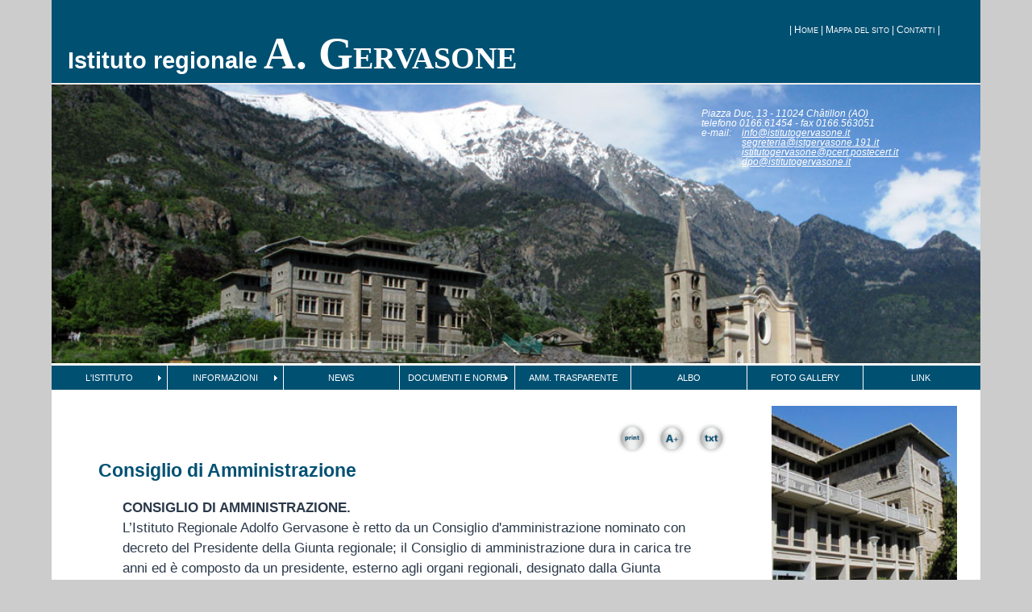

--- FILE ---
content_type: text/html
request_url: http://www.istitutogervasone.it/pagina.asp?idp=3
body_size: 12835
content:


<!DOCTYPE html PUBLIC "-//W3C//DTD XHTML 1.0 Strict//EN" "http://www.w3.org/TR/xhtml1/DTD/xhtml1-strict.dtd">
<html xmlns="http://www.w3.org/1999/xhtml" lang="it" xml:lang="it">
<head>
<meta http-equiv="Content-Type" content="text/html; charset=utf-8" />
<meta name="language" content="it" />
  <!-- Favicon -->
	<link rel="shortcut icon" href="/favicon.ico" />
	<link rel="icon" href="/favicon.ico" /> 
  <!-- Credits -->
	<meta name="author" content="Codice XHTML e CSS a cura di Cristyna soluzioniWEB" />
	<meta name="copyright" content="(c)2011-2026 Istituto Gervasone" />
    <meta name="description" content="Sito dell'Istituto Gervasone di Chatillon" />
  <!-- Navigazione -->
    <link href="/index.asp" type="text/html" rel="Home" title="Home Page del Sito" />
    <link href="/Mappa_sito.asp" type="text/html" rel="Contents" title="Mappa del sito" />
    <link href="/contatti.asp" rel="Author" title="Invia commenti/suggerimenti tramite e-mail" />
    <link href="/stili/reset.css" rel="stylesheet" type="text/css" />
	<link rel="stylesheet" href="/stili/lightbox.css" type="text/css" media="screen" />
	<title>Istituto Gervasone - Chatillon</title>
<script src="/Scripts/jquery-1.7.2.min.js"></script>
<script src="/Scripts/lightbox.js"></script>
    <style type="text/css" media="all">
      /*<![CDATA[*/
      @import url("/stili/stile.css");
      
      /*]]>*/
    </style>
  
    <style type="text/css" media="print">
      /*<![CDATA[*/
      @import url("/stili/stampa.css");
      /*]]>*/
    </style>

<script src="SpryAssets/SpryMenuBar.js" type="text/javascript"></script>
<link href="SpryAssets/SpryMenuBarHorizontal.css" rel="stylesheet" type="text/css" />
</head>

<body>

<div id="contenitore"> 
<!--INTESTAZIONE -->

  <div id="intestazione">
        <a name="top"></a>
    <h1>Istituto regionale <span class="maiusc">A. Gervasone</span></h1>
    <hr />
      <!-- inizio SkipMenu --> 
          <div class="menuSalto">
        <a name="SkipMenu"></a>
        <p>
          Questo è lo Skip Menu per chi naviga con Tecnologie assistive o con browser
          privi di formattazione grafica.
        </p>
        
        <p>Vuoi navigare:</p>
        <ul>
          <li><a href="/mappa_sito.asp">Mappa del sito</a></li>
          <li><a href="#menunav">Menu di navigazione</a></li>
          <li><a href="#visione">Menu tipo di visualizzazione</a></li>
          <li><a href="#contenuto">Contenuto pagina corrente</a></li>
        </ul>
        <p>Fine skip menu e inizio pagina.</p>
      </div>
      <!-- fine div=SkipMenu --> 
      <hr />
            <!-- inizio Menu orizzontale --> 

    <p class="menu1">| <a href="index.asp" accesskey="1" title="Pagina iniziale" tabindex="1">Home</a> | <a href="/mappa.asp" accesskey="2" title="Mappa del sito" tabindex="2">Mappa del sito</a> | <a href="pagina.asp?idp=11" accesskey="3" title="Contatti" tabindex="3">Contatti</a> |</p>
<p style="clear:left;"></p>
<!-- fine Menu orizzontale --> 





  <!-- end #intestazione --></div>
      <div id="intestazione2">
     <img src="/images/intestazione.jpg" alt="Foto istituto" />
  <p class="testo">Piazza Duc, 13 - 11024 Ch&acirc;tillon (AO)<br />
  telefono 0166.61454 - fax  0166.563051<br /> 
  <span style="float:left; width:50px;">e-mail:</span>
          <span style="float:left;">
		  <script type="text/javascript">
		<!--
		// Script anti SPAM
		// Courtesy of SimplytheBest.net - http://simplythebest.net/scripts/
		// hide script
		var stb_domain = "istitutogervasone.it"
		var stb_user = "info"
		var stb_testo = "Posta elettronica"
		var stb_recipient = stb_user + "@" + stb_domain
		var stb_url = "mailto:" + stb_recipient
		document.write(stb_recipient.link(stb_url));
		// -->
		</script><br />
		  <script type="text/javascript">
		<!--
		// Script anti SPAM
		// Courtesy of SimplytheBest.net - http://simplythebest.net/scripts/
		// hide script
		var stb_domain = "istgervasone.191.it"
		var stb_user = "segreteria"
		var stb_testo = "Posta elettronica"
		var stb_recipient = stb_user + "@" + stb_domain
		var stb_url = "mailto:" + stb_recipient
		document.write(stb_recipient.link(stb_url));
		// -->
		</script><br />
		  <script type="text/javascript">
		<!--
		// Script anti SPAM
		// Courtesy of SimplytheBest.net - http://simplythebest.net/scripts/
		// hide script
		var stb_domain = "pcert.postecert.it"
		var stb_user = "istitutogervasone"
		var stb_testo = "Posta elettronica"
		var stb_recipient = stb_user + "@" + stb_domain
		var stb_url = "mailto:" + stb_recipient
		document.write(stb_recipient.link(stb_url));
		// -->
		</script>
        <br />
		  <script type="text/javascript">
		<!--
		// Script anti SPAM
		// Courtesy of SimplytheBest.net - http://simplythebest.net/scripts/
		// hide script
		var stb_domain = "istitutogervasone.it"
		var stb_user = "dpo"
		var stb_testo = "Posta elettronica"
		var stb_recipient = stb_user + "@" + stb_domain
		var stb_url = "mailto:" + stb_recipient
		document.write(stb_recipient.link(stb_url));
		// -->
		</script><br />

        </span>
</p>




    <div id="menuoriz">
        <a name="menunav"></a>
<ul id="MenuBar1" class="MenuBarHorizontal">
      <li><a href="#" class="MenuBarItemSubmenu">L'ISTITUTO</a>
          <ul>
            <li><a href="pagina.asp?idp=2">La Storia</a></li>
            <li><a href="pagina.asp?idp=3">Il Consiglio di Amministrazione</a></li>
            <li><a href="pagina.asp?idp=4">La Dirigenza</a></li>
            <li><a href="pagina.asp?idp=5">L'Organigramma</a></li>
            <li><a href="pagina.asp?idp=6">La Struttura educativa</a></li>
            <li><a href="att_educative.asp">Attivit&agrave; educative</a></li>
          </ul>
      </li>
      <li><a href="#" class="MenuBarItemSubmenu">INFORMAZIONI</a>
          <ul>
            <li><a href="pagina.asp?idp=7" accesskey="4">Chi siamo</a></li>
            <li><a href="pagina.asp?idp=8">Offerta formativa</a></li>
            <li><a href="pagina.asp?idp=9">Dove siamo</a></li>
            <li><a href="pagina.asp?idp=10">Iscrizioni</a></li>
            <li><a href="pagina.asp?idp=11">Contatti</a></li>
            <li><a href="pagina.asp?idp=12">Qualit&agrave;</a></li>
          </ul>
      </li>
      <li><a href="notizie.asp" accesskey="5">NEWS</a></li>
      <li><a href="#" class="MenuBarItemSubmenu" >DOCUMENTI E NORME</a>
        <ul>
          <li><a href="pagina.asp?idp=13">Statuto</a></li>
          <li><a href="pagina.asp?idp=14">Regolamento</a></li>
          <li><a href="pagina.asp?idp=15">Leggi istitutive</a></li>
          <li><a href="moduli.asp" accesskey="6">Modulistica</a></li>
        </ul>
        </li>
      <li><a href="trasparenza.asp?tipo=0" accesskey="7">AMM. TRASPARENTE</a>
       </li>
        <li><a href="http://www.servizipubblicaamministrazione.it/servizi/saturnweb/Home.aspx?ce=irag1236" accesskey="8">ALBO</a>
       </li>    <li><a href="gallery.asp" accesskey="8">FOTO GALLERY</a></li>
      <li><a href="link.asp">LINK</a></li>
    </ul>      

    </div>
  </div>
    <!--FINE INTESTAZIONE -->
        <hr />
      <div class="fantasma">
          <a href="#skipmenu">Vai allo skip menu</a>
        </div>

  <hr />
  <div id="contenuti">
<!--UTILITA' SITO ACCESSIBILE -->
    <a name="visione"></a>
    <div id="utilita">
    <a href="javascript:window.print()" title="Stampa il contenuto della pagina - necessita di Javascript attivati"><img src="images/print.png" alt="Stampa contenuto" width="40" height="40"   /></a>
    
      <a href="/pagina.asp?stile=2" title="Versione grafica a caratteri grandi"><img src="images/a_piu.png" alt="Versione grafica a caratteri grandi" width="40" height="40"   /></a>
         
       <!--<a href="/pagina.asp?stile=3" title="Versione grafica ad alto contrasto"><img src="images/contrasto.png" alt="Versione grafica ad alto contrasto" width="40" height="40"   /></a> -->
          
      <a href="/pagina.asp?stile=4" title="Visione testuale della pagina"><img src="images/txt.png" alt="Visione testuale della pagina" width="40" height="40"  /></a>

<!--FINE NAVBAR + UTILITA' SITO ACCESSIBILE -->
    </div>
      <hr />
<!--INIZIO CONTENUTI TESTUALI -->
    <a name="contenuto"></a>
	<h1>Consiglio di Amministrazione</h1>
    	<p><big><strong>CONSIGLIO DI AMMINISTRAZIONE.</strong></big></p>
<p style="text-align: left;"><big>L&rsquo;Istituto Regionale Adolfo Gervasone &egrave; retto da un Consiglio d'amministrazione nominato con decreto del Presidente della Giunta regionale; il Consiglio di amministrazione dura in carica tre anni ed &egrave; composto da un presidente, esterno agli organi regionali, designato dalla Giunta regionale, da un funzionario dell'Assessorato regionale della pubblica istruzione, su proposta dell'Assessore alla pubblica istruzione, da un rappresentante dell'Assessorato regionale della Sanit&agrave; ed Assistenza Sociale, su proposta dell'Assessore della Sanit&agrave; ed Assistenza Sociale, da un rappresentante del comune di Ch&acirc;tillon, designato dall'amministrazione comunale . Il Presidente del Consiglio d'amministrazione &egrave; il legale rappresentante dell'Istituto ed &egrave; responsabile delle funzioni esecutive.</big></p>
<p><big>&nbsp;</big></p>
<p><big><strong><span style="font-size: 11pt; line-height: 150%;">REVISORe DEI CONTI.</span></strong><span style="font-size: 11pt; line-height: 150%;"> </span></big></p>
<p style="text-align: justify;"><big><span style="font-size: 11pt; line-height: 150%;">Il revisore dei conti &egrave; nominato con decreto del Presidente della Giunta regionale e dura in carica per tre anni.</span></big></p>
<p class="MsoNormal" style="text-align: justify; line-height: 150%;"><big><span style="font-family:">Le funzioni esercitate dal revisore sono:</span></big><span style="font-family:"><o:p></o:p></span></p>
<ul>
    <li style="text-align: left;"><big><span style="font-family:">esamina il bilancio di previsione, il rendiconto generale annuale e le relazioni che li accompagnano esprimendo il proprio parere al Consiglio di Amministrazione;</span></big><span style="font-family:"><o:p></o:p></span></li>
    <li style="text-align: left;"><big><span style="font-family:">controlla la regolarit&agrave; della gestione finanziaria.</span></big></li>
</ul>
<p><big>&nbsp;</big></p>



    
<!--FINE CONTENUTI TESTUALI -->
<div class="fantasma">
          <a href="#skipmenu">Vai allo skip menu</a>
    </div>

  
  <!-- end #contenuti -->
  </div>
  <div id="colonna">
<div id="promo">
<img src="/images/foto1.jpg" alt="" />
<img src="/images/foto2.jpg" alt="" />
<img src="/images/foto3.jpg" alt="" />
</div>


  <!-- end #colonna -->
  </div>
  <hr />
	<br class="clearfloat" />
<!-- inizio FONDO PAGINA -->
  <div id="footer">
<!--       <a href="http://www.pubbliaccesso.gov.it/logo/logo.php?sid=4ea9b350"
 title="Link a sito esterno - Pubbliaccesso"><img src="/images/logo_accessibilita_s.gif" alt="Logo attestante il superamento, ai sensi della Legge n. 4/2004, della verifica tecnica di accessibilit&aacute;." style="border:none;" /></a>
--> 
<div style="float:left; padding-left:20px;">
<script type="text/javascript">
		<!--
		// Script anti SPAM
		// Courtesy of SimplytheBest.net - http://simplythebest.net/scripts/
		// hide script 
		var stb_domain = "istitutogervasone.it"
		var stb_user = "dpo"
		var stb_testo = "Posta elettronica"
		var stb_recipient = stb_user + "@" + stb_domain
		var stb_url = "mailto:" + stb_recipient
		document.write(stb_recipient.link(stb_url));
		// -->
		</script> 

</div>

  <a href="http://validator.w3.org/check?uri=referer"><img src="images/xhtml.gif" alt="Valido XHTML 1.1 Strict [collegamento esterno - sito in lingua inglese]" width="80" height="15" /></a> <a href="http://jigsaw.w3.org/css-validator/check/referer"><img src="images/css.gif" alt="Valido CSS 2 [collegamento esterno]" width="80" height="15" /></a>
<br />
<a href="login.asp"><img src="/images/visto_verde.jpg" alt=" " /></a> | <a href="/accesskey.asp" title="elenco delle accesskey del sito" accesskey="a">accesskey</a> |&nbsp;<a href="http://www.cristyna.it/" title="Link esterno al sito del webmaster">credit</a> |<br />
&copy; 2026 Istituto Gervasone  - <acronym title="Codice Fiscale">C.F. e P.IVA</acronym>  00495190076 
<!-- fine FONDO PAGINA -->
  <!-- end #footer --></div>
<!-- end #contenitore --></div>
<script type="text/javascript">
<!--
var MenuBar1 = new Spry.Widget.MenuBar("MenuBar1", {imgDown:"SpryAssets/SpryMenuBarDownHover.gif", imgRight:"SpryAssets/SpryMenuBarRightHover.gif"});
//-->
</script>
</body>
</html>


--- FILE ---
content_type: text/css
request_url: http://www.istitutogervasone.it/stili/stile.css
body_size: 2403
content:
@charset "utf-8";
/* CSS Document */

<!-- 
body  {
	font: 90% Verdana, Arial, Helvetica, sans-serif;
	background:  #ccc;
	text-align: center; /* centra il contenitore nei browser IE 5*. Il testo viene quindi impostato con l'allineamento predefinito a sinistra nel selettore #contenitore */
	color: #2B394A;
}
hr {
display:none;}
h1 {
font-size:160%;
}
h2 {
font-size:140%;}


h3{
font-size: 120%;}

.maiusc {
font-variant:small-caps;}

.fantasma, .menuSalto {
display:none;

}
.alfabetico {
list-style-type:lower-alpha;}

#contenitore { 
	width: 90%;  /* crea un contenitore pari all'80% della larghezza del browser */
	margin: 0 auto; /* i margini auto (insieme a una larghezza) centrano la pagina */
	text-align: left; /* sostituisce l'impostazione text-align: center nell'elemento body. */
	background-color:#fff;
} 
/* * ********************************** INTESTAZIONE 1 ********************************** */

#intestazione { 
	border-bottom:2px solid #EBEBEB;
	background: #005072;
	color:#fff; 
	 padding: 30px 0px 5px 10px; 
} 
#intestazione h1 {
width:70%;
float:left;
	margin: 0; 
	padding: 5px 0 0 10px; 
	font-size:200%;
}
.maiusc {
font-size:190%;
font-family: "Times New Roman", Times, serif;
}

.menu1 {
text-align:right;
margin:0 50px 5px 0;
background-color: #005072;
color:#fff;
font-size:85%;
font-variant:small-caps;
}
.menu1 a {
text-decoration:none;
color:#FFF;
background-color: #005072;
border-top: 5px solid #005072;
}
.menu1 a:hover {
color:#FFFF33;
background-color: #005072;
border-top: 5px solid #FFFF33;
}

/* * ********************************** INTESTAZIONE 2 ********************************** */

#intestazione2 { 
	position:relative;
	margin-top:0px;
	background: #005072; 
	color:#2B394A;
	height:330px;
}
#intestazione2 .testo {
position:absolute;
top: 30px;
left:70%;
font-size:80%;
font-style:italic;
color:#fff; }

#intestazione2 .testo a {
color:#fff;}

#intestazione2 img {
width:100%;
}


#menuoriz {
width:100%;
height:30px;
background-color:#005072;}


/* * ********************************** COLONNA SINISTRA ********************************** */
 
#colonna {
	float: left; 
	width: 25%; /* poiché questo elemento è mobile, occorre specificare una larghezza */
	background: #fff; /* il colore di sfondo verrà visualizzato per tutta la lunghezza del contenuto all'interno della colonna, ma non oltre */
	color:#2B394A;
	padding: 0px 0; /* un padding superiore e inferiore creano uno spazio visivo all'interno di questo div */
	text-align:center;
}
#colonna #promo img {
width:80%;
margin:20px auto;
max-width:100%;}


/* * ********************************** CONTENUTI ********************************** */

 #contenuti { 
	margin: 0 0 0 5% ; /* il margine destro può essere specificato in percentuali o pixel. Crea lo spazio lungo il lato destro della pagina. */
	background-color: #fff;
	color: #2B394A;
	float:left;
	width: 70%;
	
} 
#contenuti a, #colonna a {
color: #2B394A;
background-color:#fff;}

#contenuti a:hover, #colonna a:hover {
color: #2B394A;
background-color:#fff;
text-decoration:none;}

#contenuti a:visited {
color: #333;
background-color:#fff;
}
#contenuti h1 {
margin-bottom:20px;
color:#005072;}

#contenuti h2, #colonna h2 {
font-family:"Times New Roman", Times, serif;
border-bottom: 1px solid #ccc;
background-color: #fff;
	color: #005072;
margin-top:20px;
margin-bottom:20px;}

#contenuti h3 {
background-color: #fff;
	color: #2B394A;
	padding-left:20px;}

#contenuti h4 {
background-color: #fff;
color: #FF9900;
padding-left:40px;}

#contenuti p {
margin-left:30px;
margin-right:40px;
line-height:1.5;
}

#contenuti ul, #contenuti ol  {
margin-left:60px;
line-height:1.8;
}

#contenuti li  {
line-height:1.8;
}

#navigaz {
font-size:80%;
margin-top:15px;
padding:5px 10px 5px 35px;
color:#000;
background-color:#ebebeb;
background-image:url(/images/navigaz.gif);
background-repeat:no-repeat;
background-position:left;}

#navigaz a {
color:#2B394A;
background-color:#ebebeb !important;
text-decoration:none;
border-bottom:1px dotted #FF6A00;}

#navigaz a:hover {
color:#000;
background-color:#fff !important;
text-decoration:none;
border-bottom:1px dotted #2B394A;}

#utilita {
font-size:80%;
margin-top:20px;
padding:20px 20px 5px 35px;
color:#2B394A;
background-color:#fff;
text-align:right;
}
#utilita img {
padding-right:6px;
border:none;
}

.colonna {
float:left;
width:180px;
margin-left:10px;
padding:5px;
font-size:80%;}
.colonna ul{
margin-left:10px !important;
padding:0;}
 .colonna li {
margin:0px;
padding:0;}

blockquote {
margin-left:50px;
font-style:italic;
color:#666666;
font-size:85%;}

/* * ********************************** PIE DI PAGINA ********************************** */

 #footer { 
 	font-size:70%;
	background:#ebebeb;
	padding: 5px 20px;
	color: #2B394A;
	text-align:right;
	border-top:1px solid #808080;
} 
#footer p {
	margin: 0; /* azzerando il valore margin del primo elemento del footer si evita il rischio di compressione del margine, con la creazione di uno spazio tra i div */
	padding: 10px 0; /* il padding di questo elemento crea uno spazio, così come avverrebbe specificando un valore margin, senza il problema della compressione del margine */
}
#footer img {
border:none;
padding-right:6px;}

#footer a {
color:#2B394A;
background-color:#ebebeb;
text-decoration:none;
}
#footer a:hover {
color:#2B394A;
background-color:#ebebeb;
text-decoration:underline;
}


/* * ********************************** GENERALE ********************************** */

/* Classi varie riutilizzabili */
.fltrt { /* questa classe può essere utilizzata per rendere mobile un elemento a destra nella pagina. L'elemento reso mobile deve precedere l'elemento al quale deve essere affiancato sulla pagina. */
	float: right;
	margin-left: 20px;
}
.fltlft { /* questa classe può essere utilizzata per rendere mobile un elemento a sinistra nella pagina.*/
	float: left;
	margin-right: 20px;

}
img.fltrt, img.fltlft {
	border:1px solid  #ff6600;
	padding:5px;
		margin-right: 20px;

}
img.left, img.right {
	border:1px solid  #ff6600;
	padding:5px;
}

.clearfloat { /* questa classe deve essere inserita in un elemento div o break e deve essere l'elemento finale prima della chiusura di un contenitore che deve contenere per intero un elemento mobile */
	clear:both;
}

.indietro {
text-align:right;
margin-right:5px;
font-size:90%;
}
.evidenziato {
background-color:#FFBF0B;
color:#000;
font-weight:bold;}

td {
border-bottom:1px solid #999999;
border-right:1px solid #999999;
padding:2px 5px;}
th {
background-color:#2B394A;
border-right:1px solid #999999;
color:#fff;
padding:5px;}
caption {
background-color:#fff;
font-style:italic;
color:#666666;
font-size:80%;}



.flex {
max-width:100%;}

.paginazione td {
border:none;
padding:10px;
font-size:130%;
font-weight:bold;}

.organigramma td {
padding:3px 10px;
border:none;}

#menuT {
width:25%;
margin:0;
float:left;
margin-left:-5%;
margin-right:20px;}

#menuT ul,#menuT li {
margin:0;
padding:0;
list-style:none;
}

#menuT li.titoloT {
background-color:#2B394A;
color:#CCCCCC;
padding-left:10px;}

#menuT li.sub a {
display:block;
text-decoration:none;
background-color:#f1f1f1;
color:#003366;
padding:2px 5px;
border-bottom:1px solid #ccc;
font-size:90%;
}
#menuT li.sub a:hover {
background-color: #FFFFCC;
color:#003366;
padding:2px 5px;
}


-->


--- FILE ---
content_type: text/css
request_url: http://www.istitutogervasone.it/stili/stampa.css
body_size: 2390
content:
@charset "utf-8";
/* CSS Document */

<!-- 
body  {
	font: 100% Verdana, Arial, Helvetica, sans-serif;
	background:  #fff;
	margin: 0; /* è buona norma impostare a zero i valori margin e padding dell'elemento body per tenere conto delle diverse impostazioni predefinite dei browser*/
	padding: 0;
	text-align: center; /* centra il contenitore nei browser IE 5*. Il testo viene quindi impostato con l'allineamento predefinito a sinistra nel selettore #contenitore */
	color: #000;
		font-size:90%;
}
hr {
display:none;}
h1 {
font-size:160%;
}
h2 {
font-size:140%;}

h3{
font-size: 120%;}

.maiusc {
font-variant:small-caps;}

.fantasma, .menuSalto {
display:none;

}
.alfabetico {
list-style-type:lower-alpha;}

#contenitore { 
	width: 100%;  /* crea un contenitore pari all'80% della larghezza del browser */
	margin: 0 auto; /* i margini auto (insieme a una larghezza) centrano la pagina */
	text-align: left; /* sostituisce l'impostazione text-align: center nell'elemento body. */
} 
/* * ********************************** INTESTAZIONE 1 ********************************** */

#intestazione { 
	border-bottom:2px solid #EBEBEB;
	background: #fff;
	color:#000; 
	 padding: 30px 0px 5px 10px; /* questo padding corrisponde all'allineamento a sinistra degli elementi nei div sottostanti. Se in #intestazione viene utilizzata un'immagine anziché un testo, può essere utile rimuovere il padding. */
} 
#intestazione h1 {
	margin: 0; /* azzerando il valore margin dell'ultimo elemento del div #intestazione si evita la compressione del margine, con la creazione di uno spazio inspiegabile tra i div. Se il div è circondato da un bordo, questo accorgimento non è necessario perché anche il bordo impedisce la compressione del margine */
	padding: 10px 0 0 10px; /* l'uso del valore padding al posto di margin consente di distanziare l'elemento dai bordi del div */
}

.access {
text-decoration:underline}

.menu1 {
display:none;}

/* * ********************************** INTESTAZIONE 2 ********************************** */

#intestazione2 {
display:none; }


/* * ********************************** COLONNA SINISTRA ********************************** */
 
/* Suggerimenti per colsinistra:
1. Poiché si lavora in percentuali, è meglio non applicare un padding alla barra laterale, poiché, nei browser conformi agli standard, verrebbe aggiunto alla larghezza producendo una larghezza effettiva non prevedibile. 
2. Per creare spazio tra il lato del div e gli elementi al suo interno, è possibile applicare un margine sinistro e destro a tali elementi, come descritto nella regola ".twoColLiqLtHdr #colsinistra p".
3. Poiché Explorer calcola le larghezze dopo che è stato eseguito il rendering dell'elemento superiore, talvolta si possono verificare bug imprevisti nelle colonne basate su percentuali. Se si ha bisogno di risultati più prevedeibili, può essere opportuno passare a colonne con dimensioni in pixel.
*/

#colsinistra {
display:none;}

#coldestra {
display:none;}

/* * ********************************** CONTENUTI ********************************** */

/* Suggerimenti per contenuti:
1. Lo spazio tra contenuti e colsinistra viene creato con il margine sinistro del div contenuti.  Indipendentemente dalla quantità di contenuto presente nel div colsinistra, lo spazio della colonna rimane inalterato. È possibile rimuovere questo margine sinistro se si desidera che il testo del div #contenuti riempia lo spazio di #colsinistra quando il contenuto di #colsinistra finisce.
2. Per evitare il problema del "float drop" a una risoluzione minima supportata di 800 x 600, gli elementi all'interno del div contenuti devono essere di 430 px o più piccoli (comprese le immagini).
3. Nel commento condizionale di Internet Explorer riportato di seguito, la proprietà zoom viene utilizzata per assegnare "hasLayout" a contenuti, al fine di evitare vari bug specifici di IE.
*/
 #contenuti { 
	margin: 0 5% 0 5%; /* il margine destro può essere specificato in percentuali o pixel. Crea lo spazio lungo il lato destro della pagina. */
	background-color: #fff;
	color: #000;
} 

#contenuti h2  {
border-bottom: 1px solid #666;
background-color: #fff;
	color: #000;}

#contenuti h3 {
background-color: #fff;
	color: #000;
	padding-left:20px;}

#contenuti h4 {
background-color: #fff;
color:#000;
padding-left:40px;}
	

#contenuti p {
margin-left:50px;
line-height:1.2;
}

#contenuti ul, #contenuti ol  {
margin-left:60px;
line-height:1.2;
}
#navigaz {
display:none;}

#utilita {
display:none;}

.colonna {
float:left;
width:180px;
margin-left:20px;
padding:5px;
font-size:80%;}
.colonna ul{
margin-left:10px !important;
padding:0;}
 .colonna li {
margin:0px;
padding:0;}

blockquote {
margin-left:50px;
font-style:italic;
color:#666666;
font-size:85%;}

/* * ********************************** PIE DI PAGINA ********************************** */

 #footer {
 display:none;} 


/* * ********************************** GENERALE ********************************** */

/* Classi varie riutilizzabili */
.fltrt { /* questa classe può essere utilizzata per rendere mobile un elemento a destra nella pagina. L'elemento reso mobile deve precedere l'elemento al quale deve essere affiancato sulla pagina. */
	float: right;
	margin-left: 8px;
}
.fltlft { /* questa classe può essere utilizzata per rendere mobile un elemento a sinistra nella pagina.*/
	float: left;
	margin-right: 8px;
}

img.fltrt, img.fltlft {
	border:1px solid  #333;
	padding:5px;
}

.clearfloat { /* questa classe deve essere inserita in un elemento div o break e deve essere l'elemento finale prima della chiusura di un contenitore che deve contenere per intero un elemento mobile */
	clear:both;
}

.indietro {
display:none;}

.evidenziato {
font-weight:bold;
text-decoration:underline;}

td {
border-bottom:1px solid #999999;
border-right:1px solid #999999;}
th {
background-color:#000;
color:#fff;
padding-left:3px;}
caption {
background-color:#fff;
font-style:italic;
color:#333;
font-size:80%;}



-->